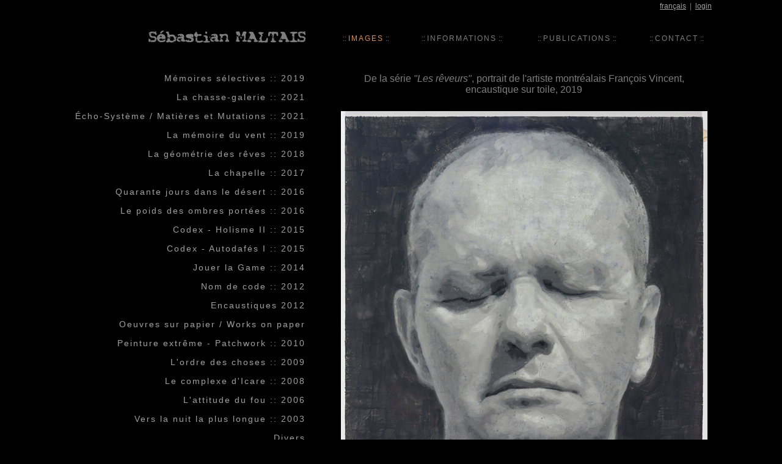

--- FILE ---
content_type: text/html; charset=UTF-8
request_url: https://sebastianmaltais.com/index.php?section=1
body_size: 2157
content:
<!DOCTYPE HTML PUBLIC "-//W3C//DTD HTML 4.01 Transitional//EN">
<HTML>
<HEAD>
<title>Sébastian Maltais</title>
	<meta http-equiv="Content-Type" content="text/html; charset=UTF-8" />
	<meta name="Generator" content="Exponent Content Management System - 0.96.6.GA" />
	<meta name="Keywords" content="Sébastian, Maltais, Sebastian, Sébastien, artiste, galerie, dominique bouffard, encaustic, peinture, oeuvres, montreal, quebec, canada" />
	<meta name="Description" content="" />
	<!--[if IE]><style type="text/css"> img { behavior: url(external/png-opacity.htc); } body { behavior: url(external/csshover.htc); }</style><![endif]-->
	<script type="text/javascript" src="/exponent.js.php"></script>
<LINK REL="stylesheet" HREF="/themes/maltaistheme/style.css" />
</HEAD>
<BODY BGCOLOR="#000000" TOPMARGIN="0">

<CENTER>

<TABLE WIDTH=1050 HEIGHT=100% BORDER=0 CELLSPACING=0 CELLPADDING=0>
<TR>
  <TD>&nbsp;</TD>
  <TD>&nbsp;</TD>
  <TD HEIGHT=20 ALIGN=right>          <a class="navlang" href="https://sebastianmaltais.com/">français</a>
                                              &nbsp;|&nbsp;
        <a class="navlang" href="https://sebastianmaltais.com/index.php?section=3">login</a>
          </TD>
</TR>
<TR>
  <TD HEIGHT=50 WIDTH=315 ALIGN=right VALIGN=bottom><IMG SRC="/themes/maltaistheme/images/logo.gif" BORDER=0 WIDTH=265 HEIGHT=25></TD>
  <TD WIDTH=50>&nbsp;</TD>
  <TD VALIGN=bottom ALIGN=left><table cellpadding="0" cellspacing="0" border="0" width=100%>
<tr>
                    <td align=center nowrap>&nbsp;::&nbsp;<a href="https://sebastianmaltais.com/" class="navlinkon">IMAGES</a>&nbsp;::&nbsp;</td>
                  <td width=25>&nbsp;</td>
            <td align=center nowrap>&nbsp;::&nbsp;<a href="https://sebastianmaltais.com/index.php?section=8&amp;1=informations" class="navlink">INFORMATIONS</a>&nbsp;::&nbsp;</td>
                          <td width=25>&nbsp;</td>
            <td align=center nowrap>&nbsp;::&nbsp;<a href="https://sebastianmaltais.com/index.php?section=12" class="navlink">PUBLICATIONS</a>&nbsp;::&nbsp;</td>
                  <td width=25>&nbsp;</td>
            <td align=center nowrap>&nbsp;::&nbsp;<a href="https://sebastianmaltais.com/index.php?section=4" class="navlink">CONTACT</a>&nbsp;::&nbsp;</td>
        </tr>
</table></TD>
</TR>
<TR>
  <TD HEIGHT=50><IMG SRC="/themes/maltaistheme/images/pixel.gif" BORDER=0 WIDTH=1 HEIGHT=50></TD>
  <TD><IMG SRC="/themes/maltaistheme/images/pixel.gif" BORDER=0 WIDTH=1 HEIGHT=1></TD>
  <TD><IMG SRC="/themes/maltaistheme/images/pixel.gif" BORDER=0 WIDTH=1 HEIGHT=1></TD>
</TR>
<TR>
  <TD VALIGN=top ALIGN=right>
				<a name="mod_29"></a>
					<div class="container_box">
				<div style="width: 100%">
				<table border=0 cellspacing=0 cellpadding=0>
<tr>
  <td align=right>
      <div>
<div class="imagegallery_itemtitle"><a href="https://sebastianmaltais.com/index.php?action=view_gallery&amp;id=23&amp;module=imagegallerymodule&amp;src=%40random473cf0faab317&section=1">Mémoires sélectives :: 2019</a><br />
            </div>
</div>
<div>
<div class="imagegallery_itemtitle"><a href="https://sebastianmaltais.com/index.php?action=view_gallery&amp;id=24&amp;module=imagegallerymodule&amp;src=%40random473cf0faab317&section=1">La chasse-galerie :: 2021</a><br />
            </div>
</div>
<div>
<div class="imagegallery_itemtitle"><a href="https://sebastianmaltais.com/index.php?action=view_gallery&amp;id=25&amp;module=imagegallerymodule&amp;src=%40random473cf0faab317&section=1">Écho-Système / Matières et Mutations :: 2021</a><br />
            </div>
</div>
<div>
<div class="imagegallery_itemtitle"><a href="https://sebastianmaltais.com/index.php?action=view_gallery&amp;id=22&amp;module=imagegallerymodule&amp;src=%40random473cf0faab317&section=1">La mémoire du vent :: 2019</a><br />
            </div>
</div>
<div>
<div class="imagegallery_itemtitle"><a href="https://sebastianmaltais.com/index.php?action=view_gallery&amp;id=21&amp;module=imagegallerymodule&amp;src=%40random473cf0faab317&section=1">La géométrie des rêves :: 2018</a><br />
            </div>
</div>
<div>
<div class="imagegallery_itemtitle"><a href="https://sebastianmaltais.com/index.php?action=view_gallery&amp;id=19&amp;module=imagegallerymodule&amp;src=%40random473cf0faab317&section=1">La chapelle :: 2017</a><br />
            </div>
</div>
<div>
<div class="imagegallery_itemtitle"><a href="https://sebastianmaltais.com/index.php?action=view_gallery&amp;id=18&amp;module=imagegallerymodule&amp;src=%40random473cf0faab317&section=1">Quarante jours dans le désert :: 2016</a><br />
            </div>
</div>
<div>
<div class="imagegallery_itemtitle"><a href="https://sebastianmaltais.com/index.php?action=view_gallery&amp;id=16&amp;module=imagegallerymodule&amp;src=%40random473cf0faab317&section=1">Le poids des ombres portées :: 2016</a><br />
            </div>
</div>
<div>
<div class="imagegallery_itemtitle"><a href="https://sebastianmaltais.com/index.php?action=view_gallery&amp;id=12&amp;module=imagegallerymodule&amp;src=%40random473cf0faab317&section=1">Codex - Holisme II :: 2015</a><br />
            </div>
</div>
<div>
<div class="imagegallery_itemtitle"><a href="https://sebastianmaltais.com/index.php?action=view_gallery&amp;id=14&amp;module=imagegallerymodule&amp;src=%40random473cf0faab317&section=1">Codex - Autodafés I :: 2015</a><br />
            </div>
</div>
<div>
<div class="imagegallery_itemtitle"><a href="https://sebastianmaltais.com/index.php?action=view_gallery&amp;id=11&amp;module=imagegallerymodule&amp;src=%40random473cf0faab317&section=1">Jouer la Game :: 2014</a><br />
            </div>
</div>
<div>
<div class="imagegallery_itemtitle"><a href="https://sebastianmaltais.com/index.php?action=view_gallery&amp;id=9&amp;module=imagegallerymodule&amp;src=%40random473cf0faab317&section=1">Nom de code :: 2012</a><br />
            </div>
</div>
<div>
<div class="imagegallery_itemtitle"><a href="https://sebastianmaltais.com/index.php?action=view_gallery&amp;id=8&amp;module=imagegallerymodule&amp;src=%40random473cf0faab317&section=1">Encaustiques 2012</a><br />
            </div>
</div>
<div>
<div class="imagegallery_itemtitle"><a href="https://sebastianmaltais.com/index.php?action=view_gallery&amp;id=6&amp;module=imagegallerymodule&amp;src=%40random473cf0faab317&section=1">Oeuvres sur papier / Works on paper</a><br />
            </div>
</div>
<div>
<div class="imagegallery_itemtitle"><a href="https://sebastianmaltais.com/index.php?action=view_gallery&amp;id=7&amp;module=imagegallerymodule&amp;src=%40random473cf0faab317&section=1">Peinture extrême - Patchwork :: 2010</a><br />
            </div>
</div>
<div>
<div class="imagegallery_itemtitle"><a href="https://sebastianmaltais.com/index.php?action=view_gallery&amp;id=5&amp;module=imagegallerymodule&amp;src=%40random473cf0faab317&section=1">L'ordre des choses :: 2009</a><br />
            </div>
</div>
<div>
<div class="imagegallery_itemtitle"><a href="https://sebastianmaltais.com/index.php?action=view_gallery&amp;id=1&amp;module=imagegallerymodule&amp;src=%40random473cf0faab317&section=1">Le complexe d'Icare  ::  2008</a><br />
            </div>
</div>
<div>
<div class="imagegallery_itemtitle"><a href="https://sebastianmaltais.com/index.php?action=view_gallery&amp;id=2&amp;module=imagegallerymodule&amp;src=%40random473cf0faab317&section=1">L'attitude du fou :: 2006</a><br />
            </div>
</div>
<div>
<div class="imagegallery_itemtitle"><a href="https://sebastianmaltais.com/index.php?action=view_gallery&amp;id=4&amp;module=imagegallerymodule&amp;src=%40random473cf0faab317&section=1">Vers la nuit la plus longue :: 2003</a><br />
            </div>
</div>
<div>
<div class="imagegallery_itemtitle"><a href="https://sebastianmaltais.com/index.php?action=view_gallery&amp;id=3&amp;module=imagegallerymodule&amp;src=%40random473cf0faab317&section=1">Divers</a><br />
            </div>
</div>
  </td>
</tr>
</table>
				</div>
			</div>
									</TD>
  <TD><IMG SRC="/themes/maltaistheme/images/pixel.gif" BORDER=0 WIDTH=1 HEIGHT=1></TD>
  <TD HEIGHT=75% VALIGN=top>
				<a name="mod_30"></a>
					<div class="container_box">
				<div style="width: 100%">
				<div>
	<p align="center"><font size="3">De la s&eacute;rie <em>&quot;Les r&ecirc;veurs&quot;</em>, portrait de l'artiste montr&eacute;alais Fran&ccedil;ois Vincent,<br />
encaustique sur toile, 2019</font><br />
&nbsp;</p>
<p align="center"><img width="600" height="723" alt="" src="/files/imagegallerymodule/@random473cf0faab317/gallery23/Sebastian_Maltais_The_Dreamers__Francois2__2019_encaustic_on_canvas_72x64inches_Photo_Guy_LHeureux_1.jpg" /></p>
<p align="center">Pr&eacute;sent&eacute; lors de l'exposition collective<em> &quot;M&eacute;moires s&eacute;lectives&quot;</em> du  commissaire Robert Dufour,<br />
Maison de la culture Notre-Dame de Gr&acirc;ce  (Montr&eacute;al) en 2019.</p>
<p align="center"><br />
&nbsp;</p>
<p align="center">&nbsp;</p>
<p>&nbsp;</p>
</div>
				</div>
			</div>
									<br /><br /></TD>
</TR>
<TR>
  <TD COLSPAN=3 ALIGN=center VALIGN=top>
<div class=footer>Tous droits r&eacute;serv&eacute;s S&eacute;bastian Maltais &copy; 2008 | Une cr&eacute;ation de <a href="http://ekameleon.com" target="_blank">eKameleon.com</a></div>
</TD>
</TR>
</TABLE>

</CENTER>

<script type="text/javascript">
var gaJsHost = (("https:" == document.location.protocol) ? "https://ssl." : "http://www.");
document.write(unescape("%3Cscript src='" + gaJsHost + "google-analytics.com/ga.js' type='text/javascript'%3E%3C/script%3E"));
</script>
<script type="text/javascript">
var pageTracker = _gat._getTracker("UA-4468572-6");
pageTracker._initData();
pageTracker._trackPageview();
</script>
</BODY>
</HTML>
<!--Execution time : 0 seconds-->

--- FILE ---
content_type: text/html
request_url: https://sebastianmaltais.com/exponent.js.php
body_size: 8380
content:
// exponent Javascript Support Systems

//DEPRECATED: Compatibility layer
function pathosJSinitialize() {
	eXp.initialize();
}
function pathosJSregister(func) {
	eXp.register(func);
}
function pathosGetCookie(name) {
	eXp.getCookie(name);
}
//End compatibility layer

//DEPRECATED: functional wrapper around OO API
function exponentJSinitialize() {
	eXp.initialize();	
}

//DEPRECATED: functional wrapper around OO API
function exponentJSregister(func) {
	eXp.register(func);
}

//DEPRECATED: functional wrapper around OO API
function exponentGetCookie(name) {
	eXp.getCookie(name);
}

//DEPRECATED: functional wrapper around OO API
function makeLink() {
	return eXp.makeLink(makeLink.arguments);
}

//DEPRECATED: functional wrapper around OO API
function openWindow(url, name, options) {
	eXp.openWindow(url, name, options);
}

//DEPRECATED: functional wrapper around OO API
function openSelector(mod, dest, vmod, vview) {
	eXp.openSelector(mod, dest, vmod, vview);
}

//DEPRECATED: functional wrapper around OO API
function openContentSelector(mod, dest, view) {
	eXp.openContentSelector(mod, dest, view);
}

//DEPRECATED: functional wrapper around OO API
function sourceSelected(hidden, showPreview, src, desc) {
	eXp.sourceSelected(hidden, showPreview, src, desc);
}

//DEPRECATED: functional wrapper around OO API
function selectAll(prefix,checked) {
	eXp.selectAll(prefix, checked);
}

//DEPRECATED: functional wrapper around OO API
function isOneSelected(prefix, enabledOnly) {
	eXp.isOneSelected(prefix, enabledOnly);
}

// Patch the String object, to make string parsing a little easier in exponent
String.prototype.isValid = function (alpha,numeric,others) {
	for (var i = 0; i < this.length; i++) {
		if (alpha && this.isAlpha(i)) continue;
		if (numeric && this.isNumeric(i)) continue;
		var isGood = false;
		for (var j = 0; j < others.length; j++) {
			if (others[j] == this.charAt(i)) {
				isGood = true;
				continue;
			}
		}
		if (!isGood) return false;
	}
	return true;
}

String.prototype.isNumeric = function(index) {
	var charcode = this.charCodeAt(index);
	return (
		(charcode >= 48 && charcode < 48+10)
	);
}

String.prototype.isAlpha = function(index) {	
	var charcode = this.charCodeAt(index);
	return (
		(charcode >= 65 && charcode < 65+26) ||
		(charcode >= 97 && charcode < 97+26)
	);
}

String.prototype.trim = function() {
	str = this;
	while (1) {
		if (str.substring(str.length - 1, str.length) != " ") break;
		str = str.substr(0,str.length - 1);
	}
	while (1 && str.length > 0) {
		if (str.substring(0,1) != " ") break;
		str = str.substr(1,str.length - 1);
	}
	return str;
}

//introduction of a common namespace object
//TODO: migrate all of E`s JS API to this new object
eXp = new Object();

eXp.LANG = "eng_US";
eXp.PATH_RELATIVE = "/";
eXp.THEME_RELATIVE = "/themes/maltaistheme/";
eXp.ICON_RELATIVE = "/themes/common/images/icons/";
eXp.onLoadInits = new Array(); // array of functions
eXp.openWindows = new Array(); // array of window references.

eXp.includeOnce = function(id, file) {
		// do we even have to do something ?
		if (!document.getElementById(id)){
		
			//TODO: check for html spelling, right now we assume XHTML
			// get the head element 
			myHeadElem = document.getElementsByTagName("head").item(0);
		
			myNewElem = document.createElement("script");
			myNewElem.setAttribute("id",id);
			myNewElem.setAttribute("type","text/javascript");
			myNewElem.setAttribute("defer","false");
			myNewElem.setAttribute("src",file);
			myHeadElem.appendChild(myNewElem);
		} else {
			//TODO: write handling for overiding of scripts, e.g. by themes.
		};	
};

eXp.initialize = function() {
	for (i = 0; i < eXp.onLoadInits.length; i++) {
		if(typeof(eXp.onLoadInits[i]) == "String") {
			//new style allows for function parameters
			eval(eXp.onLoadInits[i]);
		} else {
			eXp.onLoadInits[i]();
		}
	}
}	

eXp.register = function(func) {
	eXp.onLoadInits.push(func);
}

eXp.getCookie = function(name) {
	cookiestr = document.cookie;
	var nameIndex = cookiestr.indexOf(name);
	if (nameIndex != -1) { // found the named cookie
		var startOffset = nameIndex+name.length+1;
		var endOffset = cookiestr.indexOf(";",startOffset);
		if (endOffset == -1) endOffset = cookiestr.length;
		return cookiestr.substring(startOffset,endOffset);
	}
	return "";
}

eXp.makeLink = function() {
	var args = eXp.makeLink.arguments;
	var link = eXp.PATH_RELATIVE + "index.php?";
	for (var i = 0; i < args.length; i+=2) {
		if(typeof(args[i]) == "object") {
			for (var j = 0; j < args[i].length; j+=2) {
				var w = args[i][j+1];
				if (w != null && w != "") {
					link += escape(args[i][j]) + "=" + escape(args[i][j+1]) + "&";
					//alert(link);
				}
			}
		} else {
			var v = args[i+1];
			if (v != null && v != "") {
				link += escape(args[i]) + "=" + escape(args[i+1]) + "&";
			}
		}
	}

	return link.substr(0,link.length - 1);
}

eXp.openWindow = function(url, name, options) {
	for (key in eXp.openWindows) {
		if (key == name) {
			if (eXp.openWindows[key].focus()) {
				return;
			} else {
				break;
			}
		}
	}
	eXp.openWindows[name] = window.open(url,name,options);
}

eXp.openSelector = function(mod, dest, vmod, vview) {
	var url = eXp.PATH_RELATIVE+"source_selector.php?showmodules="+mod+"&dest="+escape(dest)+"&vmod="+vmod+"&vview="+vview;
	openWindow(url,'sourcePicker','title=no,toolbar=no,width=640,height=480,scrollbars=yes');
}

eXp.openContentSelector = function(mod, dest, view) {
	var url = eXp.PATH_RELATIVE+"content_selector.php?showmodules="+mod+"&dest="+escape(dest)+"&vmod=containermodule&vview="+view;
	eXp.openWindow(url,'contentPicker','title=no,toolbar=no,width=640,height=480,scrollbars=yes');
}

eXp.sourceSelected = function(hidden, showPreview, src, desc) {
	var hidden = document.getElementById(hidden);
	hidden.value = src;
	if (showPreview){
		showPreviewCall();
	}
}

eXp.selectAll = function(prefix, checked) {
	elems = document.getElementsByTagName("input");
	for (var key in elems) {
		if (elems[key].type == "checkbox" && elems[key].name.substr(0,prefix.length) == prefix) {
			elems[key].checked = checked;
		}
	}
}

eXp.isOneSelected = function(prefix, enabledOnly) {
	if (typeof enabledOnly == "undefined") {
		enabledOnly = true;
	}
	elems = document.getElementsByTagName("input");
	for (var key in elems) {
		if (elems[key].type == "checkbox" && elems[key].name.substr(0,prefix.length) == prefix) {
			if (enabledOnly && elems[key].checked && !elems[key].disabled) return true;
			if (!enabledOnly && elems[key].checked) return true;
		}
	}
	return false;
}

eXp.i18n = function(i18n_string) {
	if(eXp._TR[i18n_string]) {
		i18n_string = eXp._TR[i18n_string];
	}
	return i18n_string;
}

//FJD - added for easier javascript debugging

function print_r(input, _indent)
{
	if(typeof(_indent) == 'string') {
		var indent = _indent + ' ';
		var paren_indent = _indent + ' ';
	} else {
		var indent = ' ';
		var paren_indent = '';
	}
	switch(typeof(input)) {
		case 'boolean':
			var output = (input ? 'true' : 'false') + "\n";
			break;
		case 'object':
			if ( input===null ) {
				var output = "null\n";
				break;
			}
			var output = ((input.reverse) ? 'Array' : 'Object') + " (\n";
			for(var i in input) {
				output += indent + "[" + i + "] => " + print_r(input[i], indent);
			}
			output += paren_indent + ")\n";
			break;
		case 'number':
		case 'string':
		default:
			var output = "" + input + "\n";
	}
	return output;
}

// This converts a javascript array to a string in PHP serialized format.
// This is useful for passing arrays to PHP. On the PHP side you can 
// unserialize this string from a cookie or request variable. 

function js_array_to_php_array (a)
{
    var a_php = "";
    var total = 0;
    for (var key in a)
    {
        ++ total;
        a_php = a_php + "s:" +
                String(key).length + ":\"" + String(key) + "\";s:" +
                String(a[key]).length + ":\"" + String(a[key]) + "\";";
    }
    a_php = "a:" + total + ":{" + a_php + "}";
    return a_php;
}

function page(page) {
        var uri = 'index.php?module=travelmodule&_common=1&action=page&ajax_action=1' + '&page=' + page;
        YAHOO.util.Connect.asyncRequest('POST', uri, {
                success : function(o) {
                        document.getElementById('page-objects').innerHTML= o.responseText;
                },
                failure : function(o) {
                        alert('An error was encountered while processing your request. ' + o.statusText);
                },
                timeout : 5000
        });
}

--- FILE ---
content_type: text/css
request_url: https://sebastianmaltais.com/themes/maltaistheme/style.css
body_size: 3816
content:
html,body {
	margin: 0px;
	padding: 0px;
	height:100%;
	font-family: Arial, Helvetica, sans-serif;
	color:#7e7e7e;
	font-size:12px;
}

div,td {
	font-family: Arial, Helvetica, sans-serif;
	color:#7e7e7e;
	font-size:12px;
}

a {
	color:#a1a0a0;
}

a:hover {
	color:#d78f59;
}

.navlink, .navlink:link, .navlink:visited, .navlink:active {
	font-size:12px;
	color:#7e7e7e;
	text-decoration:none;
	letter-spacing: 2px;
}

.navlink:hover {
	color:#d78f59;
}

.navlinkon {
	font-size:12px;
	color:#d78f59;
	text-decoration:none;
	letter-spacing: 2px;
}

.subnavlink, .subnavlink:link, .subnavlink:visited, .subnavlink:active {
	padding-bottom: 15px;
	font-size:14px;
	color:#7e7e7e;
	text-decoration:none;
	letter-spacing: 2px;
}

.subnavlink:hover {
	color:#d78f59;
}

.subnavlinkon {
	color:#d78f59;
	text-decoration:none;
}

.footer {
	font-size:10px;
}

.login input {
}

/* Error Message Style */
div.error {
	font-weight: bold;
	color: #F00;
	padding-bottom: 1em;
}
/* Misc */

/* Container Styles */
div.container_box {
	padding: 0px;
	margin: 0px;
}

div.container_editbox {
	border: 2px dashed #CCC;
	margin: 2px;
}

div.container_editheader {
	padding: 3px;
	background-color: #ccc;
}

div.container_editheader table tr td.info {
	font-size: 8pt;
	font-weight: bold;
}


div.itemtitle {
	font-family: Arial, Helvetica, sans-serif;
	font-weight: bold;
}

/** Administration Module Manager form **/
.administration_modmgrheader {
	background-color: lightgrey;
}

.administration_modmgrheader span.active {
	color: green;
	font-weight: bold;
}

.administration_modmgrheader span.inactive {
	color: red;
	font-weight: bold;
}

.administration_modmgrbody {
	padding-left: 10px;
	border: 1px solid lightgrey;
}

/** Debugger Styles **/
table.debug_null,table.debug_null tr td, div.debug_null {
	background-color: #000;
	color: #fff;
	font-weight: bold;
}

table.debug_object, table.debug_object tr td {
	background-color: #a00;
	color: #fff;
}

table.debug_array, table.debug_array tr td {
	background-color: #0a0;
	color: #fff;
}

table.debug_scalar, table.debug_scalar tr td, div.debug_scalar {
	background-color: #00a;
	color: #fff;
}

td.debug_attribute {
	font-family: Arial, Helvetica, sans-serif;
	font-size: 10px;
}

td.debug_varname {
	font-weight: bold;
}

td.debug_type {
	background-color: #aaa;
	color: #fff;
	font-weight: bold;
	font-size: 14px;
}

td.debug_value {
	font-family: Arial, Helvetica, sans-serif;
	font-size: 11px;
	color: #fff;
}

/* Image Gallery */
.imagegallery_itemtitle {
	padding-bottom: 15px;
	font-size: 14px;
	letter-spacing: 2px;
}

.imagegallery_itemtitle_on {
	padding-bottom: 15px;
	font-size: 14px;
	letter-spacing: 2px;
}

.imagegallery_itemtitle_on a {
	color:#d78f59;
	text-decoration: none;
}

.imagegallery_itemtitle a {
	text-decoration: none;
}

.imagegallery_itemtitle a:hover {
	text-decoration: none;
}

div.imagegallery_picbox{
        padding: 1em;
        position: absolute;
}

div.imagegallery_picbox a:hover {
        /*border: 1px solid blue;*/
}

div.imagegallery_picbox span {
        display: none;
}

div.imagegallery_picbox a {
        display: block;
        text-align: center;
        font: bold 1em sans-serif;
        padding: 5px 10px;
        margin: 0 0 1px;
        border-width: 0;
        text-decoration: none;
}

div.imagegallery_picbox a:hover span {
        display: inline;
        float:left;
        position: absolute;
        top: -125px;
        left: -20px;
        width: 260px;
        padding: 5px 5px 5px 5px;
        margin: 0px;
        z-index: 100;
        background: #7786be;
        color: #ffffff;
        font: 10px verdana, sans-serif;
        text-align: center;
        border: 2px solid blue;
}
